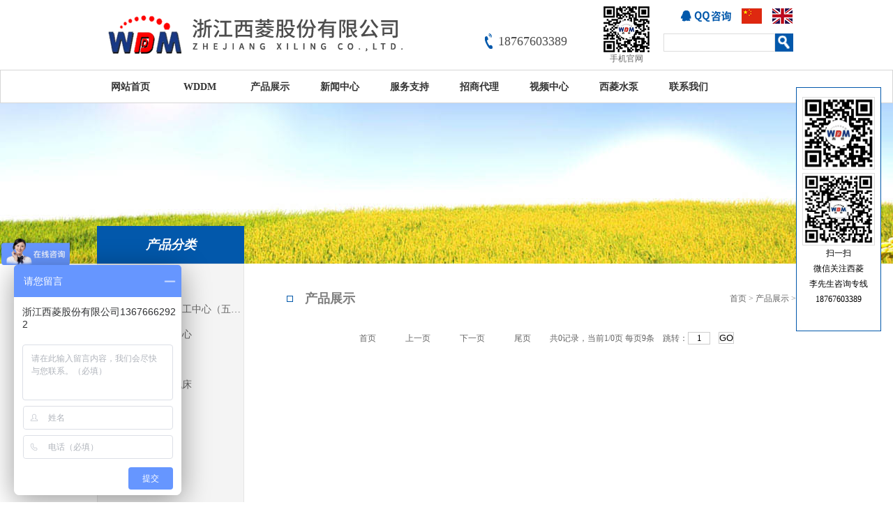

--- FILE ---
content_type: text/html; charset=utf-8
request_url: http://www.wddm.com.cn/Products_T34.html
body_size: 24288
content:
<!DOCTYPE html PUBLIC "-//W3C//DTD XHTML 1.0 Transitional//EN" "http://www.w3.org/TR/xhtml1/DTD/xhtml1-transitional.dtd">
<html xmlns="http://www.w3.org/1999/xhtml">
<head>
<meta http-equiv="Content-Type" content="text/html; charset=utf-8" />
<TITLE></TITLE>
<META NAME="Keywords" CONTENT="">
<META NAME="Description" CONTENT="浙江西菱股份有限公司专业生产(供应)销售系列产品，公司具有良好的市场信誉，专业的销售和技术服务团队，凭着经营系列多年经验，熟悉并了解系列市场行情，迎得了国内外厂商的一致好评，欢迎来电来涵洽谈交流！">
<link rel="shortcut icon" href="/lo.ico"><script type="text/javascript" src="/css/jquery-1.9.1.min.js"></script>
<script type="text/javascript" src="/css/key.js"></script>
<link rel="stylesheet" type="text/css" href="/css/css.css" />
<!--导航当前状态 JS-->
<script language="javascript" type="text/javascript"> 
	var menu= '';
</script>
<!--导航当前状态 JS END-->
<!--等比例 缩放JS-->
<script type="text/javascript">
function AutoResizeImage(maxWidth,maxHeight,objImg){
var img = new Image();
img.src = objImg.src;
var hRatio;
var wRatio;
var Ratio = 1;
var w = img.width;
var h = img.height;
wRatio = maxWidth / w;
hRatio = maxHeight / h;
if (maxWidth ==0 && maxHeight==0){
Ratio = 1;
}else if (maxWidth==0){//
if (hRatio<1) Ratio = hRatio;
}else if (maxHeight==0){
if (wRatio<1) Ratio = wRatio;
}else if (wRatio<1 || hRatio<1){
Ratio = (wRatio<=hRatio?wRatio:hRatio);
}
if (Ratio<1){
w = w * Ratio;
h = h * Ratio;
}
objImg.height = h;
objImg.width = w;
}
</script>
<!--等比例 缩放JS END-->
<script>
var _hmt = _hmt || [];
(function() {
  var hm = document.createElement("script");
  hm.src = "https://hm.baidu.com/hm.js?2e1c1182f7d31984dabd5dd071d26183";
  var s = document.getElementsByTagName("script")[0]; 
  s.parentNode.insertBefore(hm, s);
})();
</script>
</head>

<body>

<div class="top">
<div class="n_top">
<div class="logo">
<img src="/images/logo.png"/>
</div>
<div class="tel">
<span>18767603389</span>
</div>
<div class="ewm">
<img src="/images/ewm.jpg"/>
<br />
<span>手机官网</span>
</div>
<div class="r_top">
<div class="t_qq"><a rel="nofollow" target="_blank" href="http://wpa.qq.com/msgrd?v=3&uin=1640406575&site=qq&menu=yes"><img src="/images/top_qq.png" /></a></div>
<div class="gq"><a rel="nofollow" href="/" class="now"><img src="/images/ch.jpg"/></a><a rel="nofollow" href="/English" ><img src="/images/en.jpg"/></a></div>


<div class="search">
<form  action="/products.html" method="post">
<input type="text" name="tk" value=""/>
<input type="button" onclick="javascript:this.form.submit();">
</form>
</div>

</div>
</div>
</div>

<div class="menu">
<div class="nva">
<ul>
<li><a href="/">网站首页</a></li>

<li><a href="/aboutus.html" rel="nofollow">WDDM</a>
<div class="drop" >
<div class="l">
<ul>
<li><a href="/aboutus_1.html" rel="nofollow">公司简介</a></li>
<li><a href="/aboutus_2.html" rel="nofollow">企业文化</a></li>
<li><a href="/aboutus_3.html" rel="nofollow">荣誉资质</a></li>
<li><a href="/aboutus_4.html" rel="nofollow">公司历程</a></li>

</ul>
</div>
</div>
</li>

<li><a href="/products.html">产品展示 </a>
<div class="drop" >
<div class="l">
<ul>

<li><a href="/Products_T1.html" >数控机床</a></li>

<li><a href="/Products_T4.html" >摇臂钻</a></li>

<li><a href="/Products_T2.html" >数控钻床</a></li>

<li><a href="/Products_T22.html" >钻铣床</a></li>

<li><a href="/Products_T23.html" >精品系列</a></li>

<li><a href="/Products_T24.html" >砂轮机</a></li>

</ul>
</div>
</div>
</li>

<li><a href="/news.html">新闻中心</a>
<div class="drop" >
<div class="l">
<ul>

<li><a href="/newsList_T1.html" >公司新闻</a></li>

<li><a href="/newsList_T6.html" >行业资讯</a></li>

<li><a href="/newsList_T2.html" >展会信息</a></li>

</ul>
</div>
</div>
</li>

<li><a href="/service.html" rel="nofollow">服务支持</a>
<div class="drop" >
<div class="l">
<ul>
<li><a href="/order.html" rel="nofollow">在线报修</a></li>
<li><a href="/article.html" rel="nofollow">技术研究</a></li>
<li><a href="/down.html" rel="nofollow">资料下载</a></li>
</ul>
</div>
</div>
</li>

<li><a href="/zsdl.html" rel="nofollow">招商代理</a></li>
<li><a href="/video.html" rel="nofollow">视频中心</a></li>


<li><a  href="http://www.wddmpump.com" target="_blank" rel="nofollow">西菱水泵 </a>
<div class="drop" >
<div class="l">
<ul>
<li><a  href="http://www.wddmpump.com" target="_blank" rel="nofollow">西菱水泵官网</a></li>
</ul>
</div>
</div>
</li>


<!--<li><a href="/yxwl.html" rel="nofollow">营销网络</a></li>-->
<li><a href="/contact.html"  rel="nofollow">联系我们</a></li>


</ul>

</div>
</div>





<div class="bannerny">
    	<div class="n_banner">
        	<div class="innner_banner">
       	    	<img src="/images/nb_pro.jpg" width="1960" height="230"> 
            </div>
        </div>
    </div>



<div class="inner_main">
    	<div class="side_left">
        	<h4 class="tit">产品分类</h4>
                        <ul>
                        
            	        <li><a href="/Products_T1.html" id="menuId1" onmouseover="showsubmenu('数控机床')"><strong style="color:#0258ab">数控机床</strong></a></li> 
                        <div id="submenu_数控机床" style="display:none">
                        
            	        <li><a href="/Products_T14.html" id="menuId14">立卧两用数控加工中心（五面体加工中心）</a></li>                
                        
            	        <li><a href="/Products_T15.html" id="menuId15">数控立式加工中心</a></li>                
                        
            	        <li><a href="/Products_T16.html" id="menuId16">数控钻铣床</a></li>                
                        
            	        <li><a href="/Products_T31.html" id="menuId31">数控钻攻两用机床</a></li>                
                        
            	        <li><a href="/Products_T53.html" id="menuId53">数控台式钻床</a></li>                
                        
            	        <li><a href="/Products_T54.html" id="menuId54">数控钻床</a></li>                
                        
            	        <li><a href="/Products_T55.html" id="menuId55">数控立式钻床</a></li>                
                         
                        </div>                
                        
            	        <li><a href="/Products_T4.html" id="menuId4" onmouseover="showsubmenu('摇臂钻')"><strong style="color:#0258ab">摇臂钻</strong></a></li> 
                        <div id="submenu_摇臂钻" style="display:none">
                        
            	        <li><a href="/Products_T57.html" id="menuId57">数控摇臂钻</a></li>                
                        
            	        <li><a href="/Products_T58.html" id="menuId58">摇臂钻</a></li>                
                         
                        </div>                
                        
            	        <li><a href="/Products_T2.html" id="menuId2" onmouseover="showsubmenu('数控钻床')"><strong style="color:#0258ab">数控钻床</strong></a></li> 
                        <div id="submenu_数控钻床" style="display:none">
                        
            	        <li><a href="/Products_T17.html" id="menuId17">数控立式钻床</a></li>                
                        
            	        <li><a href="/Products_T18.html" id="menuId18">无极变速圆柱立式钻床</a></li>                
                        
            	        <li><a href="/Products_T19.html" id="menuId19">圆柱立式钻床</a></li>                
                        
            	        <li><a href="/Products_T32.html" id="menuId32">方柱立式钻床</a></li>                
                        
            	        <li><a href="/Products_T59.html" id="menuId59">可调多轴立式钻床</a></li>                
                         
                        </div>                
                        
            	        <li><a href="/Products_T22.html" id="menuId22" onmouseover="showsubmenu('钻铣床')"><strong style="color:#0258ab">钻铣床</strong></a></li> 
                        <div id="submenu_钻铣床" style="display:none">
                        
            	        <li><a href="/Products_T60.html" id="menuId60">钻铣床</a></li>                
                        
            	        <li><a href="/Products_T61.html" id="menuId61">齿轮式自动进刀钻铣床</a></li>                
                        
            	        <li><a href="/Products_T62.html" id="menuId62">齿轮式自动进刀钻床</a></li>                
                        
            	        <li><a href="/Products_T63.html" id="menuId63">齿轮式钻攻两用机床</a></li>                
                        
            	        <li><a href="/Products_T64.html" id="menuId64">无极变速强力钻床</a></li>                
                        
            	        <li><a href="/Products_T65.html" id="menuId65">强力钻床</a></li>                
                        
            	        <li><a href="/Products_T66.html" id="menuId66">强力型自动进刀钻床</a></li>                
                        
            	        <li><a href="/Products_T67.html" id="menuId67">智能永磁无极变速自动进刀钻床</a></li>                
                         
                        </div>                
                        
            	        <li><a href="/Products_T23.html" id="menuId23" onmouseover="showsubmenu('精品系列')"><strong style="color:#0258ab">精品系列</strong></a></li> 
                        <div id="submenu_精品系列" style="display:none">
                        
            	        <li><a href="/Products_T28.html" id="menuId28">B1系列(主轴箱升降)精品台钻及钻攻两用机</a></li>                
                        
            	        <li><a href="/Products_T68.html" id="menuId68">ZD系列精品工业台钻</a></li>                
                        
            	        <li><a href="/Products_T69.html" id="menuId69">高速精密台钻</a></li>                
                        
            	        <li><a href="/Products_T70.html" id="menuId70">ZQD系列轻型钻床</a></li>                
                        
            	        <li><a href="/Products_T71.html" id="menuId71">工业台钻</a></li>                
                        
            	        <li><a href="/Products_T72.html" id="menuId72">ZS系列钻攻两用机</a></li>                
                        
            	        <li><a href="/Products_T73.html" id="menuId73">SWJ系列新型攻丝机</a></li>                
                        
            	        <li><a href="/Products_T74.html" id="menuId74">Zq系列轻型钻床</a></li>                
                        
            	        <li><a href="/Products_T75.html" id="menuId75">DP系列钻床</a></li>                
                        
            	        <li><a href="/Products_T76.html" id="menuId76">油压自动进刀动力头钻床</a></li>                
                        
            	        <li><a href="/Products_T77.html" id="menuId77">数控台式攻丝机</a></li>                
                        
            	        <li><a href="/Products_T78.html" id="menuId78">齿轮式牙距自动攻丝机</a></li>                
                        
            	        <li><a href="/Products_T79.html" id="menuId79">导螺旋自动进刀攻丝机</a></li>                
                        
            	        <li><a href="/Products_T80.html" id="menuId80">电动攻丝机</a></li>                
                        
            	        <li><a href="/Products_T81.html" id="menuId81">ф400mm系列型材切割机</a></li>                
                         
                        </div>                
                        
            	        <li><a href="/Products_T24.html" id="menuId24" onmouseover="showsubmenu('砂轮机')"><strong style="color:#0258ab">砂轮机</strong></a></li> 
                        <div id="submenu_砂轮机" style="display:none">
                        
            	        <li><a href="/Products_T29.html" id="menuId29">台式砂轮机</a></li>                
                        
            	        <li><a href="/Products_T30.html" id="menuId30">落地式砂轮机</a></li>                
                        
            	        <li><a href="/Products_T82.html" id="menuId82">台式压力机</a></li>                
                        
            	        <li><a href="/Products_T83.html" id="menuId83">油压钻孔动力头</a></li>                
                        
            	        <li><a href="/Products_T84.html" id="menuId84">导螺杆攻牙动力头</a></li>                
                        
            	        <li><a href="/Products_T85.html" id="menuId85">镗铣主轴头</a></li>                
                        
            	        <li><a href="/Products_T86.html" id="menuId86">多轴器</a></li>                
                        
            	        <li><a href="/Products_T87.html" id="menuId87">十字拖板</a></li>                
                         
                        </div>                
                                    
                        </ul>
<SCRIPT type=text/JavaScript>
var aaa = document.getElementsByTagName('div');
	var j =0;
	for(i=0;i<aaa.length;i++)
	{
		if(aaa[i].id.indexOf('submenu_')>-1 && j ==0 )		
		{
			aaa[i].style.display = '';
			break;
		}
	}	
function showsubmenu(sid)
{
	var aaa = document.getElementsByTagName('div');
	var j =0;
	for(i=0;i<aaa.length;i++)
	{
		if(aaa[i].id.indexOf('submenu_')>-1)			
			aaa[i].style.display = 'none';
	}	
	var bbb = document.getElementById("submenu_" + sid );
	bbb.style.display= '';
}
</SCRIPT>

            <h4 class="tit tit2">最新技术文章</h4>
            <ul>
              
              <li><a href="/articleShow_158.html">数控钻铣床控制系统对步进电机的控制</a></li> 
              
              <li><a href="/articleShow_105.html">台钻满足高效快速的加工需求</a></li> 
              
              <li><a href="/articleShow_104.html">台钻时效处理及维护</a></li> 
              
              <li><a href="/articleShow_101.html">数显摇臂钻保证了机床的质量稳定可靠</a></li> 
              
              <li><a href="/articleShow_100.html">立式摇臂钻在国内商场占有主导地位</a></li> 
              
              <li><a href="/articleShow_99.html">摇臂钻故障排除与处理</a></li> 
              
            </ul>
        </div>
        
        <div class="side_right">
        	<div class="crumbs">
            	<b>产品展示</b> <span><a href="/">首页</a> > <a href="/products.html">产品展示</a> > <a href="/Products_T.html"></a></span>
            </div>
            <div class="public">
          
                
                
                <ul id="ny_prolist"> 
				
			</ul>
                
                
                    <div class="clear"></div>
                    <div class="page"><a>首页</a>　<a>上一页</a>　<a>下一页</a>　<a>尾页</a>　共0记录，当前1/0页 每页9条　跳转：<input type="text" id="EnterGoFigure" style="text-align:center; border:1px solid #ccc; width:30px;" class="EnterGoFigure" value="1"/>　<button style="background:#fff; border:1px solid #ccc;" class="InputJumpEvent" onclick='InputJumpEvent(0,1);function InputJumpEvent(){var e=document.getElementById("EnterGoFigure"),v=e.value;if(v>arguments[0]){alert("跳转数不能超出总页数！");}else if(v<=0){alert("跳转数必须大于 0 ！");}else if(v!=arguments[1]){top.location.href="/ProList_t34_p"+v+".html"}else{};}'>GO</button></div>
         
           	   </div>
           <div>
          </div>
        </div>
        <div class="clear"></div>
    </div>



<div class="yqlj">

    <h4 class="tit">友情链接</h4>

    <ul id="news_leibiao" style="margin:0px;"><a href="https://detail.tmall.com/item.htm?spm=a230r.1.14.11.2c171d3btlfkKI&id=587287208571&ns=1&abbucket=7" target="_blank" rel="nofollow">西菱电动伺服攻丝机</a>
		    
			   <li style=" float:left; width:auto; border:none; padding-right:10px"><a href="http://www.dgchge.com/" target="_blank" >高温烧机房</a></li>
			 
			   <li style=" float:left; width:auto; border:none; padding-right:10px"><a href="https://www.sljmjx.com/" target="_blank" >微机控制电子万能试验机</a></li>
			 
			   <li style=" float:left; width:auto; border:none; padding-right:10px"><a href="http://www.laserspectral.com/" target="_blank" >JDSU氦氖激光器</a></li>
			 
			   <li style=" float:left; width:auto; border:none; padding-right:10px"><a href="http://www.jsduan.cn/" target="_blank" >折桨搅拌机</a></li>
			 
			   <li style=" float:left; width:auto; border:none; padding-right:10px"><a href="http://www.sdlanjing.com/" target="_blank" >紫外总氮分析仪</a></li>
			 
			   <li style=" float:left; width:auto; border:none; padding-right:10px"><a href="http://www.dahbsb.com/" target="_blank" >行车吸泥机厂家</a></li>
			 
			   <li style=" float:left; width:auto; border:none; padding-right:10px"><a href="https://www.yihui2003.com/" target="_blank" >全自动二次元测量仪</a></li>
			 
			   <li style=" float:left; width:auto; border:none; padding-right:10px"><a href="http://www.zjjnzyjx.com/" target="_blank" >高效无孔包衣机</a></li>
			 
			   <li style=" float:left; width:auto; border:none; padding-right:10px"><a href="http://www.onkyrobotics.com/" target="_blank" >建筑垃圾智能分选</a></li>
			 
			   <li style=" float:left; width:auto; border:none; padding-right:10px"><a href="http://www.palmary-cn.com/" target="_blank" >内外圆复合磨床</a></li>
			 
			   <li style=" float:left; width:auto; border:none; padding-right:10px"><a href="https://www.sineo.cn/" target="_blank" >微波消解仪</a></li>
			 
			   <li style=" float:left; width:auto; border:none; padding-right:10px"><a href="http://www.yokechina.com/" target="_blank" >分光光度计</a></li>
			 
			   <li style=" float:left; width:auto; border:none; padding-right:10px"><a href="http://www.jssyrn.com/" target="_blank" >燃气蒸汽发生器</a></li>
			 
			   <li style=" float:left; width:auto; border:none; padding-right:10px"><a href="http://www.shgoparter.com/" target="_blank" >洁净服</a></li>
			 
			   <li style=" float:left; width:auto; border:none; padding-right:10px"><a href="http://www.shyingpai.com/" target="_blank" >移动式电子秤</a></li>
			 
			   <li style=" float:left; width:auto; border:none; padding-right:10px"><a href="http://www.senstest.cn" target="_blank" >电子万能拉力试验机</a></li>
			 
			   <li style=" float:left; width:auto; border:none; padding-right:10px"><a href="https://www.zglbt.com/" target="_blank" >粉尘仪</a></li>
			 
			   <li style=" float:left; width:auto; border:none; padding-right:10px"><a href="http://www.senstest.cn/" target="_blank" >电子万能拉力试验机</a></li>
			 
			   <li style=" float:left; width:auto; border:none; padding-right:10px"><a href="http://www.jstdjc17.com/" target="_blank" >电子拉力试验机</a></li>
			 
			   <li style=" float:left; width:auto; border:none; padding-right:10px"><a href="http://www.peptidescientific.cn/" target="_blank" >多肽合成仪</a></li>
			 
			   <li style=" float:left; width:auto; border:none; padding-right:10px"><a href="http://www.sdzhize.com/" target="_blank" >渣浆泵</a></li>
			 
		  </ul>	

</div>
<div class="footer">
    	<div class="n_footer">
            <div class="l">
                <h4>浙江西菱股份有限公司</h4>
                <div class="contact">
                    <p class="c1">地址:中国·浙江省温岭市牧屿机电工业园  邮编: 317521<br />
电话: +18767603389<br />
传真: +0576-86477018<br /></p>
                    <div class="c2">
                    	<p>E-mail:&nbsp;<a rel="nofollow" href="mailto:wdmnm@wddm.com.cn">wdmnm@wddm.com.cn</a></p>
                        <a rel="nofollow" href="tencent://message/?uin=1640406575&Site=http://www.radiantai.com&Menu=yes" class="qq">点击QQ在线咨询</a>
                    </div>
                </div>
            </div>
            <div class="r">
            	<div class="link">
                	<a href="/news.html" class="ll">新闻中心</a><a href="/products.html" class="ll">产品中心</a>                
                    </div>
                   <div class="copyy">
  <script type="text/javascript">
var _bdhmProtocol = (("https:" == document.location.protocol) ? " https://" : " http://");
document.write(unescape("%3Cscript src='" + _bdhmProtocol + "hm.baidu.com/h.js%3F2ab48e2c4b6c207a4f52da7a083d58dd' type='text/javascript'%3E%3C/script%3E"));
</script>&nbsp;

&nbsp;
<a href="http://idinfo.zjaic.gov.cn/bscx.do?method=hddoc&id=33100000000680" target="_blank"><img src="/images/foot_icon.png" /></a>
</div> 
                    
                    
                <div class="copy">
                西菱股份 All Copy Right 2005-2010<br>
  <a href="http://beian.miit.gov.cn/" target="_blank">备案号：浙ICP备06015316号-5</a><br />
      </div>
      
            </div>
        </div>
    </div>

    <script type="text/javascript" src="/css/jquery.min.js"></script>
<script type="text/javascript" src="/css/lanrenzhijia.js"></script>
<script type="text/javascript">
$(document).ready(function(){
	$(".btn").show();
	$(".btn  a:first").addClass("active");	
	$().gallery({
		current: [".show_images_1",".show_images_1_img"],
		left: [".show_images_2",".show_images_2_img"],
		right: [".show_images_3",".show_images_3_img"],
	none: [".show_images_4",".show_images_4_img"],
		duration: 500,
		start: function() {
			$(".header_text").fadeOut(150);
		},
		end: function() {
			$(".header_text").fadeIn(150);
		},
		autoChange : true,
		changeTimeout: 3000,
		stopTarget : ".header_stage"
	});
});
</script>






<div id="kfFloat" style="margin: 0pt; padding: 0pt; z-index:100; visibility: visible; position: absolute; top: 124.5px; right: 9px; background:url(/images/pf.jpg) no-repeat; height:350px; width:122px; padding-top:14px; padding-left:8px">
<div style=" width:105px; font-size:12px; text-align:center; line-height:22px; color:#000;">
<img src="/images/2wm.png" width="100" style=" border:1px solid #ddd; padding:1px; margin-bottom:5px" />
<img src="/images/2wm1.png" width="100" style=" border:1px solid #ddd; padding:1px;" />
扫一扫<br />微信关注西菱<br />李先生咨询专线<br />
18767603389<br />
</div>

</div>
<script>
function turnoff(obj){
document.getElementById(obj).style.display="none";
}
</script>
<script type="text/javascript">
//<![CDATA[
var tips; var theTop = 120; var old = theTop;
function initFloatTips() {
tips = document.getElementById('kfFloat');
moveTips();
};
function moveTips() {
var grantt=20;
if (window.innerHeight) {
pos = window.pageYOffset
}
else if (document.documentElement && document.documentElement.scrollTop) {
pos = document.documentElement.scrollTop
}
else if (document.body) {
pos = document.body.scrollTop;
}
pos=pos-tips.offsetTop+theTop;
pos=tips.offsetTop+pos/10;

if (pos < theTop) pos = theTop;
if (pos != old) {
tips.style.top = pos+"px";
grantt=10;
//alert(tips.style.top);
}
old = pos;
setTimeout(moveTips,grantt);
}
//!]]>
initFloatTips();
</script>

</body>
</html>

--- FILE ---
content_type: text/css
request_url: http://www.wddm.com.cn/css/css.css
body_size: 39138
content:
@charset "utf-8";

*{ padding:0; margin:0;}

li,ol{ list-style:none;}

body {font-family:"微软雅黑","宋体"; font-size:12px; width:100%; height:100%; position:relative; color:#666;}

body { min-width:1000px;}

.clear { clear:both;}

.more{ float:right;}

input,select{font-family:"微软雅黑","宋体"; border:none; outline:none;}

a{text-decoration: none; color:#666; -webkit-transition:ease-out .3s; -moz-transition:ease-out .3s; -transition:ease-out .3s; -transition:ease-out .3s; transition:ease-out .3s;}

.f12{ font-size:12px;}

.f14{ font-size:14px;}

.f16{ font-size:16px;}

.f18{ font-size:18px;}

.f20 {font-size:20px;}

.f22 {font-size:22px;}

.f24 {font-size:24px;}

.f26 {font-size:26px;}

img{ border:0;}

.red{ color:#0258ab;}

.c9{ color:#999;}





.page{text-align:center; padding:15px 0;}

.page a{ padding:4px 15px; display:inline-block;}

.page .up{border:1px solid #ccc; background:url(../images/icon_page.png) no-repeat 6px 6px; padding-left:20px; color:#999;}

.page a.now{ color:#fd0817; font-weight:bold;}

.page .up:hover{background:#d6d6d6 url(../images/icon_page.png) no-repeat 6px -18px; color:#666;}

.page .next{border:1px solid #ccc; background:url(../images/icon_page.png) no-repeat -20px 6px; padding-right:20px; color:#999;}

.page .next:hover{background:#d6d6d6 url(../images/icon_page.png) no-repeat -20px -18px; color:#666;}

/*引导页*/

.bj_intro{ background:#eee url(../images/bj_intro.jpg) no-repeat center top;}

.intro{ width:100%; min-width:1000px; height:auto; overflow:hidden; position:relative; }

.in_intro{ width:1000px; margin:0 auto;}

.intro_box{ width:1440px; margin:0 -220px;}

.intro_logo { text-align:center; padding-top:100px; height:112px; overflow:hidden;}

.intro .move { height:360px; width:1440px; position:relative;}



.intro .copy{ width:880px; margin:0 auto; height:50px; line-height:50px; font-size:14px; color:#878787;}

.intro .copy_txt { float:left; width:760px;}

.intro .lang{ width:100px; height:24px; float:right; padding-top:14px;}

.intro .lang a{ width:22px; float:left; height:22px; margin-right:6px; display:inline-block; line-height:22px; background:url(../images/bj_copy_lang.png) no-repeat -31px center; font-size:12px; text-align:center;}

.intro .lang a:hover,.intro .lang a.now{background:url(../images/bj_copy_lang.png) no-repeat left center; color:#fff;}

.intro .copy a.support{ background:url(../images/sup_img.png) no-repeat right 21px; width:140px; display:inline-block;}



.move_energy_txt{ width:286px; height:52px; position:absolute; left:0; top:40px; opacity:0; filter:alpha(opacity=0); }

.move_energy{ width:314px; height:266px; position:absolute; left:0; bottom:0; opacity:0; filter:alpha(opacity=0);}

.move_engine_txt{ width:238px; height:52px; position:absolute; right:0; top:40px; opacity:0; filter:alpha(opacity=0);}

.move_earth{ width:314px; height:266px; position:absolute; right:0; bottom:0; opacity:0; filter:alpha(opacity=0);}

.move_engine{ width:0px; height:0px; position:absolute; right:660px; bottom:74px; opacity:0; filter:alpha(opacity=0);}



.intro .btn{ height:110px; width:800px; padding:20px 24px 0 20px; margin:0 auto;}

.in_intro .btn a{ width:254px; padding-left:10px; height:84px; display:block; text-align:center; background:url(../images/bj_intol_link.png) no-repeat left bottom; line-height:70px; font-size:16px; font-weight:bold; color:#ed1c24; position:relative;}

.in_intro a.intro_btnl{ float:left;}

.in_intro a.intro_btnr{ float:right;}



/*首页*/

.top{ width:100%; height:100px; background:#fff;}

.n_top{ width:1002px; margin:0 auto; height:100px;}

.top .logo{ width:500px; float:left; height:78px; margin-top:10px;}

.top .tel{ width:170px; float:left; height:30px; line-height:30px; color:#ed1c24; font-size:18px; margin-top:44px; margin-left:55px }

.top .tel span{ background:url(../images/iocn_tel.png) no-repeat left center; padding-left:20px; height:30px; display:inline-block; color:#4c4c4c;}

.top .ewm{ width:68px; float:left; text-align:center; margin-top:8px; }

.top .r_top{ width:200px; float:right;}

.top .t_qq{ width:100px; float:left; padding-top:15px; text-align:center; padding-left:20px}
.top .gq{ float:right; margin-top:12px; margin-right:5px}
.top .gq .now{ margin-right:15px}

.top .lang{ height:22px; float:right; margin-top:12px; margin-right:10px}

.top .lang a{ width:22px; height:22px; float:left; display:block; margin-left:8px; text-align:center; line-height:23px; color:#005aab; background:url(../images/icon_bj_lang.png) no-repeat -31px center;}

.top .lang a:hover,.top .lang a.now{background:url(../images/icon_bj_lang.png) no-repeat left center; color:#fff;  padding-right:10px}

.top .search{ width:190px; float:right; height:34px; padding-top:12px;}

.top .search input[type=text]{ float:left; width:150px; padding:0 4px; color:#999; height:24px; border:1px solid #ddd; margin-top:2px;}

.top .search input[type=button]{ float:right; width:30px; height:30px; background:url(../images/icon_search.jpg) no-repeat left center; cursor:pointer;}



.menu { border:1px solid #d6d6d6; height:46px; position:relative; z-index:99;}

.menu .nva{ width:1002px; height:39px; margin:0 auto; font-size:14px; padding-top:7px;}

.menu .nva ul{float: left;}

.menu .nva li{ width:95px; height:39px; float:left; text-align:center; line-height:34px; margin-right:5px; position:relative;}

.menu .nva li a{ color:#333; display:block; height:39px; background-position:-16px center; -webkit-transition:ease-out .5s; -moz-transition:ease-out .5s; -transition:ease-out .5s; -transition:ease-out .5s; transition:ease-out .5s; font-weight:bold}

.menu .nva li a:hover,.menu .nva li a.now{color:#fff; background:url(../images/bj_nva_now.png) no-repeat left center; background-size:100%; display:block; height:34px; -webkit-transition:background .5s; -moz-transition:background .5s; -ms-transition:background .5s; -o-transition:background .5s; transition:background .5s;}

.menu .nva .search{ width:190px; float:right; height:34px; padding-top:2px;}

.menu .nva .search input[type=text]{ float:left; width:150px; padding:0 4px; color:#999; height:24px; border:1px solid #ddd; margin-top:2px;}

.menu .nva .search input[type=button]{ float:right; width:30px; height:30px; background:url(../images/icon_search.jpg) no-repeat left center; cursor:pointer;}





.drop { width:170px; background:url(../images/bj_nva_drop.png) repeat; position:absolute; left:0; top:40px; display:none; padding-left:15px}

.drop .l{ width:170px; float:left;}

.drop .l ul{ width:170px; float:left; padding-top:4px;}

.drop .l li{ float:none;  height:24px; overflow:hidden; line-height:24px; text-align:left; margin:0 30px 6px 0; width:auto;}

.drop .l li a{ display:inline-block; height:24px; background:url(../images/bj_drop_iconl.png) no-repeat left -20px; padding-left:20px; color:#666; -webkit-transition:ease-out .3s; -moz-transition:ease-out .3s; -transition:ease-out .3s; -transition:ease-out .3s; transition:ease-out .3s;}

.drop .l li a:hover{background:url(../images/bj_drop_iconl.png) no-repeat left 1px; color:#0258ab;}

.drop .r{ width:170px; height:84px; float:right;}




.banner { width:100%; overflow:hidden; position:relative; z-index:1;}

.banner .n_banner { width:1002px; margin:0 auto; position:relative;}

.banner .banner_content{width:1920px; margin:0 -459px; height:390px; border-bottom:1px solid #ddd; overflow:hidden; margin-bottom:14px;}

.banner .innner_banner{width:1920px; margin:0 -459px; height:230px; overflow:hidden;}

.banner_content ul{ width:999999px;}

.banner_content ul li{ float:left; width:1920px; overflow:hidden;}

.banner .n_banner .num { text-align:center; width:1002px; height:10px; position:absolute; bottom:0; left:0; overflow:hidden;}

.banner .n_banner .num p{ width:1008px;}

.banner .n_banner .num a{ background:#4c7e9f; width:330px; float:left; height:10px; margin-right:6px; display:inline-block;}

.banner .n_banner .num a.now{ background:#0258ab;}


.left_art{width:272px; margin-bottom:10px}
.left_art .art_img{ width:73px; height:73px; float:left; padding-right:6px}
.left_art p a{ color:#333; width:190px; height:18px; overflow:hidden; font-weight:bold; display:block}
.left_art p a:hover{ color:#0258ab}
.left_art .b{color:#666; height:51px; overflow:hidden; padding-top:5px; line-height:18px}
#left_artlb {padding:0px 0px 0px 0px;}
#left_artlb li {background:url(../images/left_a.gif) 0px 8px no-repeat; padding-left:10px; text-align:left; width:260px}
#left_artlb li a{width:180px; overflow:hidden; height:20px; line-height:20px; display:block; color:#666; float:left}
#left_artlb li a:hover{ color:#0258ab}
#left_artlb li p{ float:right; color:#999}




.main{ width:1002px; margin:0 auto; overflow:hidden; padding-top:20px; padding-bottom:40px}

.main_intro { width:1012px; height:340px;}

.main_intro .in_list{ float:left; width:272px;  padding:6px 28px;  height:300px; border:1px solid #e5e5e5; background:#f4f4f4; margin-right:6px; position:relative;}

.main_intro .in_list .gray{ height:10px; width:328px; background:url(../images/bj_gary.jpg) no-repeat left bottom; position:absolute; bottom:-10px; left:0;}

.main_intro .in_list h4{ font-size:22px; color:#7c7c7c; padding:10px 0; height:44px; text-align:center; line-height:40px;}

.main_intro .in_list h4 span{ width:130px; display:inline-block;}

.main_intro .in_list h4 span img{ float:left;}

.main_intro .in_list h5{ font-size:22px; color:#7c7c7c; padding:10px 0; height:44px; text-align:center; line-height:40px;}

.main_intro .in_list h5 span{ width:160px; display:inline-block;}

.main_intro .in_list h5 span img{ float:left;}

.main_intro .in_list .txt{line-height:21px;}
.main_intro .in_list .txt span{ height:80px; overflow:hidden; display:block}

.main_intro .in_list a.link{ width:50px; height:22px; color:#bbb; border:1px solid #ddd; position:absolute; display:block; bottom:16px; right:30px; text-align:center; line-height:22px;}

.main_intro .in_list a.link:hover{ color:#0258ab; border:1px solid #0258ab}

.main_intro .i_us img { margin-bottom:14px;}

.main_intro .i_scope li{ float:left; margin-right:6px; text-align:center;}

.main_intro .i_scope li img{ margin-bottom:14px;}

.main_intro .i_scope li a:hover{color:#ec1d23; font-weight:bold;}

.main_intro .i_scope li a:hover img{ -webkit-transform:scale(1.05,1.05); transition:ease-in .2s;}





.i-about{position: relative;overflow: hidden; background: url("../images/bg_iabout.jpg") no-repeat center top; margin-bottom:20px}
.i-about .float{position: absolute;left: 50%;top: 0;z-index: 1;width: 1920px; margin-left: -960px;}
.float-fl{position: absolute;left: 0;top: 101px;width: 470px;height: 595px;background: url("../images/bg_float01.png") no-repeat;}
.float-fr{position: absolute;right: 35px;top: 414px;width: 376px;height: 453px;background: url("../images/bg_float02.png") no-repeat;}
.i-about .w980{overflow: hidden;width:1002px;margin:0 auto;z-index: 2;height: 642px;}
.i-about .img{position: relative;float: right;width: 428px;height: 429px;margin-right: -428px;}

.i-about .w980 .list{float:left; width:480px;}
.i-about .w980 .list li{width:480px; padding-bottom:25px; overflow:hidden}
.i-about .list .in{width:63px; height:72px; background:url("../images/bg_sign03.png") no-repeat left center;font: bold 30px/72px Arial;color: #fff;text-align: center; float:left}
.i-about .list .introin{float:left; width:382px; font-size: 16px; line-height: 30px; color: #333; margin-left:30px; margin-top:8px}

.i-about .list h2{padding-right: 16px;font-size: 28px; color: #0258ab; float:left}
.i-about .list h3{padding-right: 16px;font-size: 22px; line-height:42px;color: #666;}
.i-about .list p{ font-size:12px; color:#333; line-height:22px}
.i-about .img span{display: inline-block;position: absolute;left: 50%;top: 32%;width: 81px;height: 81px;background: url("../images/bg_sign04.png") no-repeat;font-size: 18px;line-height: 81px;color: #0258ab;text-align: center;filter: alpha(opacity=0);opacity: 0;}


.product_list {max-width: 1002px;margin: 0px auto 20px auto;}
.product_list h2 {border-bottom: 1px solid #e7e7e7; padding-bottom:11px}
.product_list h2 span {float: right; padding-top:20px}
.product_list h2 span a.link{ width:50px; height:22px; color:#bbb; border:1px solid #ddd; display:block;text-align:center; line-height:22px; font-size:12px}
.product_list h2 span a.link:hover{ color:#0258ab; border:1px solid #0258ab}
.product_list h2 b {font-size: 22px; color: #7c7c7c; border-bottom: 2px solid #0258ab; padding-bottom:10px}

.product_list ul {width: 1002px;}
.product_list li {float: left;padding: 7px 0px 16px 0px; min-height: 230px; display: inline-block;background: #fbfbfb;overflow: hidden;border: 1px solid #e9e9e9;margin: 15px 9px 5px 9px; width:230px;}
.pro_name {text-align: center;font-size: 14px;line-height: 18px;margin-top: 8px; height:22px; overflow:hidden}
.pro_button {text-align: center;margin-top: 12px;}
.pro_button a {background: #999;padding: 5px 10px;border-radius: 3px;color: #fff;font-size: 15px;margin: 0px 4px;}
.pro_button a:hover {background: #0258ab;padding: 5px 10px;border-radius: 3px;color: #fff;font-size: 15px;margin: 0px 4px;}




.case { height:194px; background:#f4f4f4; position:relative;}

.case .tit{ height:30px; position:absolute; top:-40px; left:0; width:972px; font-size:16px; padding-left:30px; display:block; left:50%; margin-left:-501px; background:url(../images/icon_case.jpg) no-repeat left 0px; color:#333;}

.case .i_case{width:1002px; margin:0 auto; height:174px; padding-top:20px; position:relative;}

.case .i_case span{ width:20px; height:41px; display:block; position:absolute; top:80px; background:url(../images/btn_i_case.png); cursor:pointer; -webkit-transition:ease-out .3s; -moz-transition:ease-out .3s; -transition:ease-out .3s; -transition:ease-out .3s; transition:ease-out .3s;}

.case .i_case span.btnl{ left:0; background-position:left top;}

.case .i_case span.btnr{ right:0; background-position:right top;}

.case .i_case span.btnl:hover{ left:0; background-position:left -51px;}

.case .i_case span.btnr:hover{ right:0; background-position:right -51px;}

.case .n_case_box{ width:960px; margin-left:20px;  height:160px; border-left:1px solid #ddd; border-right:1px solid #ddd; position:relative; overflow:hidden;}

.case .n_case_box ul{ width:99999px;}

.case .n_case_box li {float:left; width:182px; height:160px; padding:0 6px; border-right:1px solid #ddd; text-align:center; position:relative; z-index:auto;}

.case .n_case_box li p{ padding-top:50px; line-height:30px;}

.case .n_case_box li a{ width:180px; height:160px; background:url(../images/bj_zoom.png) repeat; display:block; line-height:40px; position:absolute; left:7px; top:0; opacity:0; filter:alpha(opacity=0); -webkit-transition: all 0.25s linear;-mos-transition: all 0.3s linear;-ms-transition: all 0.3s linear;-o-transition: all 0.3s linear; transition: all 0.3s linear;}

.case .n_case_box li i{ width:120px; height:28px; background:url(../images/icon_pro.png) no-repeat; position:absolute; top:-20%; left:32%; margin:0 0 0 -14px; -webkit-transition: all 0.25s linear;-mos-transition: all 0.3s linear;-ms-transition: all 0.3s linear;-o-transition: all 0.3s linear; transition: all 0.3s linear; color:#0258ab; line-height:28px; font-size:14px; font-weight:bold}

.case .n_case_box li:hover a{opacity:1; filter:alpha(opacity=100);}

.case .n_case_box li:hover i{ position:absolute; top:50%; left:32%; margin:-14px 0 0 -14px; }






.footer{ height:200px; background:#e5e5e5; border-top:1px solid #ddd;}

.n_footer { width:1000px; padding-top:28px; margin:0 auto;}

.n_footer .l { width:500px; line-height:22px; float:left;}

.n_footer .l h4{ line-height:34px; height:34px; border-bottom:1px solid #ccc; font-size:14px; margin-bottom:10px;}

.n_footer .l .c1{ width:260px; float:left;}

.n_footer .l .c2{  float:right;}

.n_footer .l .c2 a.qq{ width:100px; height:27px; background:url(../images/foot_qq.png) no-repeat left center; display:block; padding-left:30px; line-height:27px; color:#fff; margin-left:30px;}
.n_footer .l .c2 a:hover{color:#0258ab;}
.n_footer .r { width:370px; float:right;}

.n_footer .r .link{ width:200px;overflow:hidden; float:left}

.n_footer .r .link .ll{ width:80px; height:26px; background:url(../images/bj_foter_new.png) left -30px; display:block; float:left; text-align:center; line-height:26px;margin-left:10px; margin-top:10px}

.n_footer .r .link .ll:hover{background:url(../images/bj_foter_new.png) left 0px; color:#0258ab;}

.n_footer .r .copy{ line-height:22px; padding-top:10px;  width:370px; margin-left: 10px;}

.n_footer .r .copy a.support{ background:url(../images/sup_img.png) no-repeat right 6px; width:124px; display:inline-block; padding-left:4px;}




.inner_main{ width:1002px; margin:0 auto;}

.side_left{ width:211px; float:left; background:url(../images/bj_sub_nva.jpg) no-repeat left bottom; padding-bottom:30px; position:relative; z-index:2;}

.side_left .tit{ height:54px; width:211px; text-align:center; font-size:18px; color:#fff; background:#0258ab; line-height:54px; font-style:italic; position:absolute; top:-54px; left:0;}
.side_left .tit2{ position:relative; top:0;}

.side_left ul{ background:#f4f4f4; border:1px solid #e5e5e5; border-bottom:none; padding:12px 0;}

.side_left li{ line-height:34px; padding-bottom:2px;}

.side_left li a{ display:block; font-size:14px; border-left:3px solid #f4f4f4; padding-left:20px;overflow:hidden; white-space:nowrap;text-overflow:ellipsis;}

.side_left li a:hover,.side_left li a.now{border-left:3px solid #0258ab; color:#0258ab;}



.side_right{ width:730px; float:right; padding-bottom:34px;}

.side_right .crumbs{ height:40px; line-height:40px; font-size:18px; color:#7d7d7d; padding:30px 0 10px 0;}

.side_right .crumbs b{ background:url(../images/icon_crumbs.jpg) no-repeat left center; padding-left:26px; float:left}

.side_right .crumbs span{ float:right; font-size:12px}

.side_right .public p{ line-height:24px; padding:8px 0;}

.side_right .public .new_tit{ text-align:center; font-size:16px;}

.side_right .public .new_time{ color:#999; font-size:12px; text-align:center; border-bottom:1px solid #ddd; margin-bottom:16px;}

.side_right .up_pre{ padding-top:20px; line-height:26px;}

.side_right .bshare-custom{ width:80px; height:34px; padding-top:6px; text-align:center; float:right; background:url(../images/bj_share.jpg) no-repeat;}

.side_right .bshare-custom a{ display:block; height:34px; text-indent:999em; font-size:0; line-height:0;}

.side_right .ff { border-bottom:1px dotted #ccc; padding-top:10px; overflow:hidden;}



.honor{ width:730px; overflow:hidden;}

.honor ul{ width:740px;}

.honor li{ float:left; width:175px; height:145px; padding-top:30px; margin:5px 10px 10px 0; background:url(../images/bj_ry.jpg) no-repeat left center; text-align:center; position:relative;}

.honor li a{ display:block; width:175px; height:120px; padding-top:55px;  background:url(../images/bj_ry_zoom.png) no-repeat left center; position:absolute; top:0; display:none; left:0; color:#222;}



.process li{ overflow:hidden; margin-bottom:10px;}

.process li.first .time{ background:url(../images/bj_timer1.jpg) no-repeat left bottom;}

.process li .txt{ width:570px; float:right; padding-top:50px; line-height:24px;}

.process li .time{ background:url(../images/bj_timer.jpg) no-repeat left center; width:138px; height:160px; float:left; line-height:190px; font-size:18px; color:#ed1c24; text-align:center; }

.admore{ display:inline-block; background:#e5e5e5 url(../images/icon_ad.png) no-repeat 110px center; width:180px; height:34px; line-height:34px;}

.admore:hover{ display:inline-block; background:#ed1c24 url(../images/icon_ad_1.png) no-repeat 110px center; width:180px; height:34px; line-height:34px; color:#fff;}

.team li{ float:left; width:269px; padding-left:3px; border:1px solid #ccc; height:180px; text-align:center; padding-top:5px; margin:20px 44px; line-height:24px;}



.parden .list{ border-bottom:1px solid #ccc; padding:15px 0; margin-bottom:15px;}

.parden .plogo{ float:left; height:80px; width:730px; overflow:hidden; text-align:center; display:block;}

.parden li{ float:left; width:182px; text-align:center;}



.news li{ height:100px; background:#f4f4f4; padding:25px 35px; margin-bottom:16px; position:relative;}

.news li .img{ float:left; margin-right:20px; width:160px; height:90px; overflow:hidden;}

.news li:hover .img img{ -webkit-transform:scale(1.1,1.1); -moz-transform:scale(1.1,1.1); -ms-transform:scale(1.1,1.1); -o-transform:scale(1.1,1.1); transform:scale(1.1,1.1); -moz-transition:all ease-in .5s; -webkit-transition:all ease-in .5s; -ms-transition:all ease-in .5s; -o-transition:all ease-in .5s; transition:all ease-in .5s;}

.news li .f12{ padding-bottom:14px;}

.news li a{ position:absolute; display:block; width:730px; height:150px; background:url(../images/bj_zoom.png) repeat; left:0; top:0; overflow:hidden; opacity:0; filter:alpha(opacity=0);}

.news li a i{top:-20%; left:50%; margin:0 0 0 -14px; width:28px; height:28px; background:url(../images/icon_pro.png) no-repeat center; position:absolute; }

.news li:hover a{ opacity:1; filter:alpha(opacity=100);}

.news li:hover i{top:38%; left:50%;-webkit-transition: all 0.25s linear;-mos-transition: all 0.3s linear;-ms-transition: all 0.3s linear;-o-transition: all 0.3s linear; transition: all 0.3s linear;}



.industry_new ul{ padding-bottom:14px;}

.industry_new li a{ display:block; height:40px; line-height:40px; background:url(../images/new_icon.jpg) no-repeat 6px center; padding:0 10px 0 20px; border-bottom:1px solid #ddd; border-right:2px solid #fff;}

.industry_new li a:hover{background:#f4f4f4 url(../images/new_icon.jpg) no-repeat 6px center; border-right:2px solid #0258ab;}

.n_case{ width:730px;}

.n_case ul{ width:740px;}

.n_case li{ float:left; width:192px; height:178px; background:url(../images/bj_n_case.jpg) no-repeat left top; margin:10px 52px 30px 0; text-align:center;}

.n_case li img{ border:2px solid transparent; height:173px; width:186px; -webkit-transition: all 0.25s linear;-mos-transition: all 0.3s linear;-ms-transition: all 0.3s linear;-o-transition: all 0.3s linear; transition: all 0.3s linear;}

.n_case li a{ overflow:hidden; display:block;}

.n_case li:hover img{ border:2px solid #0258ab;}



.zoom{ width:100%; height:100%; background:url(../images/bj_zoom.png) repeat; position:fixed; z-index:999; display:none;}

.n_zoom{ width:650px; height:590px; margin:0 auto; background:#fff; position:absolute; left:50%; top:50%; margin:-285px 0 0 -325px;}

.n_zoom a#close:hover{ width:30px; height:30px; display:inline-block; -webkit-transform:rotate(360deg); -o-transform:rotate(360deg); -ms-transform:rotate(360deg); -moz-transform:rotate(360deg); transform:rotate(360deg);}

.n_zoom p{ padding:26px 20px 6px 20px; text-align:right;}

.n_zoom .name{ padding-left:30px; font-size:16px; height:24px; line-height:24px; padding-bottom:20px;}

.n_zoom .show .pic{ width:480px; height:443px; float:left; margin-left:35px;}

.n_zoom .show span{ width:50px; height:84px; background:#e5e5e5; display:block; margin-top:160px; cursor:pointer; -webkit-transition: all 0.25s linear;-mos-transition: all 0.3s linear;-ms-transition: all 0.3s linear;-o-transition: all 0.3s linear; transition: all 0.3s linear;}

.n_zoom .show span.btnl{ float:left; background:#e5e5e5 url(../images/btn_zoom.png) no-repeat 0px 14px;}

.n_zoom .show span.btnr{ float:right; background:#e5e5e5 url(../images/btn_zoom.png) no-repeat -60px 14px;}

.n_zoom .show span.btnl:hover{background:#e5e5e5 url(../images/btn_zoom.png) no-repeat 0px -56px;}

.n_zoom .show span.btnr:hover{background:#e5e5e5 url(../images/btn_zoom.png) no-repeat -60px -56px;}



.concept{ background:url(../images/bj_hr.jpg) no-repeat 450px bottom; overflow:hidden;}



.job{ margin:20px 0;}

.job .detail{ line-height:24px; padding:20px; display:none;}

.job h4{ line-height:34px; height:34px; padding:0 20px; border:1px dashed #aaa; cursor:pointer;}

.job h4 span{ width:34px; height:34px; display:block; float:right; position:relative;}

.job h4 span em{ width:20px; height:3px; display:block; background:#fd0817; position:absolute; top:16px; left:4px;}

.job h4 span em.jia{ width:3px; height:20px; left:13px; top:7px; display:none;}

.post{ padding:20px 30px; background:#ddd; line-height:24px; margin-top:24px;}

.post p{ padding:8px 0 0 0;}



.environment .roll{ padding-bottom:30px; overflow:hidden;}

.environment span{ width:36px; height:36px; display:block; float:left; background:#000; margin-top:20px; cursor:pointer; -webkit-transition: all 0.25s linear;-mos-transition: all 0.3s linear;-ms-transition: all 0.3s linear;-o-transition: all 0.3s linear; transition: all 0.3s linear;}

.environment span.pre{background:url(../images/icon_btn_hj.png) no-repeat left 3px;}

.environment span.pre:hover{background:url(../images/icon_btn_hj.png) no-repeat 0 -28px;}

.environment span.next{ float:right; background:url(../images/icon_btn_hj.png) no-repeat right 3px;}

.environment span.next:hover{background:url(../images/icon_btn_hj.png) no-repeat right -28px;}

.environment .roll_box{ width:640px; float:left; overflow:hidden; margin-left:10px; position:relative;}

.environment .roll_box ul{ width:9999px;}

.environment .roll_box li{ float:left; width:125px; height:80px; margin-right:3px; cursor:pointer; position:relative;}

.environment .roll_box li.on{ border-bottom:2px solid #fd0817;}

.environment .roll_box li a{width:125px; height:80px; background:url(../images/bj_hj_a.png) no-repeat; position:absolute; left:0; top:0; display:none;}



.contact p{ line-height:24px; padding:2px;}

.contact .addres{ background:#f4f4f4; border:1px solid #ddd; padding:15px 26px; margin-bottom:8px; font-size:14px; color:#333;}

.search_tip{ background:url(../images/bj_fdj.jpg) no-repeat right bottom; height:160px; margin-top:20px;}

.search_tip .crumbs{ height:40px; line-height:40px; color:#7d7d7d; padding:30px 170px 10px 0;}

.search_tip .crumbs b{ background:url(../images/icon_crumbs.jpg) no-repeat left center; padding-left:26px; float:left; font-size:20px;}







.four .header { height:60px; width:752px; margin:0 auto; padding:80px 0 20px 0;}

.four .header .lang{ width:90px; height:22px; float:right; margin-top:47px;}

.four .header .lang a{ width:22px; height:22px; float:left; display:block; margin-left:8px; text-align:center; line-height:23px; color:#ed1c24; background:url(../images/icon_bj_lang.png) no-repeat -31px center;}

.four .header a:hover,.four .header a.now{background:url(../images/icon_bj_lang.png) no-repeat left center; color:#fff;}

.four_main{ height:236px; background:#f4f4f4; border:1px solid #ddd; width:750px; margin:0 auto; border-left:2px solid #fd0817; margin-bottom:20px; text-align:center;}

.four_main h4{ padding-top:60px; font-size:16px; line-height:50px; height:50px;}

.four_main a.back{ background:url(../images/bj_four_a.jpg) no-repeat left center; width:144px; height:48px; display:inline-block; margin:0 auto; line-height:48px; font-size:14px; color:#fff; margin-top:20px;}

.side_right .addres a:hover{color:red; text-decoration:underline;}

.bannerny {width: 100%;overflow: hidden;position: relative;z-index: 1;}
.bannerny .innner_banner {width: 1920px;margin: 0 -459px;height: 230px;overflow: hidden;}
.bannerny .n_banner {width: 1002px;margin: 0 auto;position: relative;}





.ny_product_list li {float: left;padding: 7px 0px 16px 0px; min-height: 230px;display: inline-block;background: #fbfbfb;overflow: hidden;border: 1px solid #e9e9e9;margin: 15px 5px 5px 6px; width:230px;}

.pro_img{width:228px;height:195px;display:table-cell;/* for opera */text-align:center;vertical-align:middle;/* for opera */display:block;}
.pro_img img {display:inline-block;text-align: center;vertical-align:middle;border:none;}
.pro_img .edge {width:0;height:100%;display:inline-block;vertical-align:middle;}


.case .n_case_box li .p{ padding-top:10px; width:180px;height:70px;display:table-cell;/* for opera */text-align:center;vertical-align:middle;/* for opera */
display:block;}
.case .n_case_box li .p .edge {width:0; height:100%; display:inline-block; vertical-align:middle;}
.case .n_case_box li .p img {display:inline-block;text-align: center;vertical-align:middle;border:none;}



/* 产品详细页 产品图片展示和基本资料 */
#pro_detail_box01{ width:100%;height:280px;clear:both; padding-top:10px; margin-bottom:20px; padding-bottom:10px;}
#prodetail_img{ float:left; width:280px; position:relative; height:280px; padding:3px; border:2px solid #ddd; background:#fff; text-align:center;}
#prodetail_img img{ vertical-align:middle;}
#fdj{ position:absolute; margin-top:-15px; margin-left:240px; float:right; display:block;}


#pro_detail_text{ float:right; height:260px;width:350px;_width:350px;  display:block; font-size:12px;}
#pro_detail_text h1{font-size:16px; line-height:23px; border-bottom:1px solid #ccc; color:#0258ab; margin-bottom:12px;font-family: "Microsoft YaHei"; padding-bottom:10px;}
#pro_detail_text .fhbc{ font-size:12px; line-height:22px; color:444;}
#pro_detail_text .bt{ font-size:14px; color:#333; background:url(../images/bgPro2.jpg) no-repeat left; padding-left:22px; margin-bottom:10px;}
.pro_pt{font-size: 14px;    height: 30px;    line-height: 30px;}

#pro_detail_text .pro_ms{height:90px; margin-top:10px;clear:both; line-height:20px; overflow:hidden; margin-bottom:15px;}
#pro_detail_text .pro_ms p{ line-height:21px; color:#666;}

#pro_detail_text .pro_gwc_an_box{ clear:both;padding-top:20px; margin-bottom:20px; height:40px;}
#pro_detail_text .pro_gwc_an_box .gwc_an3{ display:block; line-height:40px; overflow:hidden; width:140px; height:40px;background: url(../images/pdf.png) no-repeat 10px 5px #f06524; color:#fff; font-size:18px; text-indent:50px;cursor:pointer;-webkit-border-radius:3px; -moz-border-radius:3px; border-radius:3px; behavior: url(PIE.htc); float:left;}
#pro_detail_text .pro_gwc_an_box .gwc_an3:hover{ ;background: url(../images/pdf.png) no-repeat 10px 5px #FF3300;}

#pro_detail_text .pro_gwc_an_box .gwc_an2{ display:block; line-height:40px; overflow:hidden;background: url(../images/jgzx.png) no-repeat 10px 5px #f06524; width:140px; height:40px; color:#fff; font-size:18px; text-indent:50px; cursor:pointer;-webkit-border-radius:3px; -moz-border-radius:3px; border-radius:3px; behavior: url(PIE.htc); float:left; margin-left:10px;}
#pro_detail_text .pro_gwc_an_box .gwc_an2:hover{ background: url(../images/jgzx.png) no-repeat 10px 5px #FF3300;}


.proxlbox{ width:200px; margin:0 auto;}

/* 产品介绍、详细参数、售后服务--TAB-- */ 
#ny_pro_box02{ width:100%; clear:both; margin-top:10px;}
#ny_pro_box02 #con { width:100%;margin:0 auto; clear:both;}
#ny_pro_box02 #tags {height:33px;line-height:35px; border-bottom:2px solid #0258ab;}
#ny_pro_box02 #tags li {float:left;list-style-type: none; height:33px; margin-right:1px;}
#ny_pro_box02 #tags li a {color: #0258ab;line-height:33px;height:33px;width:102px; background:#ddd; text-decoration: none;display:block; text-align:center;font-size:14px;}
#ny_pro_box02 #tags li a:hover{ width:102px;color:#01499e; height:33px; border-top:none;}

#ny_pro_box02 #tags li.emptyTag {BACKGROUND: none transparent scroll repeat 0% 0%; WIDTH: 4px;}
#ny_pro_box02 #tags li.selectTag {background-position: left top;  position: relative; height:33px;}
#ny_pro_box02 #tags li.selectTag a {width:102px;height:33px; background:#0258ab; color:#fff;}

#ny_pro_box02 #tagContent {font-size:12px;color:#333;overflow:hidden;clear:both; width:100%; clear:both; min-height:200px; line-height:24px; background:#fff;}
#ny_pro_box02 .tagContent {DISPLAY: none; COLOR: #474747; padding:5px 5px 5px 10px;*padding:5px 5px 5px 10px;}
#ny_pro_box02 #tagContent DIV.selectTag {DISPLAY: block; overflow:hidden;}








/*优势*/
.ys_t{ background:url(../images/ys/ys_tbg.gif) no-repeat center 0; height:190px;}
.ys_t p{ width:960px; margin:0 auto; text-align:center;font-family:"Microsoft YaHei"; font-size:19px; color:#fff; padding-top:40px;}
.ys_t p span{ display:block; font-size:38px;font-weight:bold;}
.ys_mt{ background:url(../images/ys/ys_bg01.gif) no-repeat center 0; height:549px; overflow:hidden;}
.ys_mb{ background:url(../images/ys/ys_bg02.gif) no-repeat center 0; height:310px; overflow:hidden; margin-bottom:20px}
.ys_01,.ys_02,.ys_03,.ys_04,.ys_05{ width:960px; margin:0 auto;}
.ys_01l{ width:420px; float:left}
.ys_01l dl{ width:420px; padding-top:64px;}
.ys_01l dt{background:url(../images/ys/ys_no1.gif) no-repeat; height:72px;padding-left:100px;}
.ys dt{font-family:"Microsoft YaHei"; font-size:22px; color:#000; font-weight:bold;}
.ys dt span{ display:block; padding-top:10px;}
.ys dd{ background:url(../images/ys/ys_ico01.png) no-repeat 0 23px; padding-left:30px; line-height:25px;font-family:"Microsoft YaHei"; font-size:14px; color:#000; padding-top:17px;}
.ys_01r{ padding:104px 17px 0 0; width:454px; float:right}
.ys_01r img{ width:454px; height:159px;}

.ys_02{ padding-top:67px;}
.ys_02l{ padding:0 89px 0 62px; float:left }
.ys_02r{float:right}
.ys_02l img{ width:363px; height:254px;}
.ys_02r dl{ width:437px;}
.ys_02r dt{ background:url(../images/ys/ys_no2.gif) no-repeat; height:93px;padding-left:100px;}
.ys_02r dt span{ padding-top:20px;}

.ys_03l{ width:365px; float:left}
.ys_03l dl{ width:365px; height:145px; padding-top:62px;}
.ys_03l dt{ background:url(../images/ys/ys_no3.gif) no-repeat; height:72px;padding-left:100px;}
.ys_03r{ width:481px; position:relative; float:right}
.ys_03r span{ background:url(../images/ys/ys_03gd.png) no-repeat; width:838px; height:48px; display:block; position:absolute; top:221px; right:0;}
.ys_03r span a{font-family:"Microsoft YaHei"; font-size:14px; color:#fff; padding:13px 0 0 48px; display:inline-block;}
.ys_03r img{ width:481px; height:238px;}

/*---------在线咨询-------*/
.txtbox{border:1px solid #ccc;height:30px;line-height:30px;width:250px; padding-left:5px;font-family: "Microsoft YaHei"; color:#999; font-size:12px;}
.txtbox:hover{border:1px solid #999;height:30px;line-height:30px;width:250px;color:#333;}
.txtbox:focus{border:1px solid #666;height:30px;line-height:30px;width:250px;color:#333;}

.txtbox01{border:1px solid #ccc;height:30px;line-height:30px;width:80px; padding-left:5px;font-family: "Microsoft YaHei";color:#999;}
.txtbox01:hover{border:1px solid #999;height:30px;line-height:30px;width:80px;color:#333;}
.txtbox01:focus{border:1px solid #666;height:30px;line-height:30px;width:80px;color:#333;}
.bfont{ font-size:12px; color:#333333;}

.order_nr_box{ width:600px; font-size:12px; height:100px;border:1px solid #ccc;overflow:auto;background:none;padding-left:5px;font-family: "Microsoft YaHei";color:#333;}
.order_nr_box:hover{border:1px solid #999;color:#333;}
.order_nr_box:focus{border:1px solid #666;color:#333;}

#loginbox{width:100%;margin:10px;}
#loginbox tr td{ padding-bottom:10px;}
#loginbox tr td p{ padding-left:20px;}

#btnlogin {width:150px;height:40px; margin:20px 0 0 90px;}
#btnlogin .tj_input{ width:150px; height:38px; background:#ff7300;text-align:center; color:#fff; font-size:16px; border:none; margin:0px;cursor: pointer;font-family: "Microsoft YaHei"; }
#btnlogin .tj_input:hover{background:#ff5400;}


/*---人力资源---*/

table.ttl1{ border:1px solid #E6E6E6;}
table.ttl1 td{ font-weight:bold; background:#f2f2f2; color:#333;}

table.list{ margin:10px 0 0;}
table.list td{ height:30px; text-align:center; color:#666; border-bottom:1px solid #ddd;}
table.list td.ttl{ text-align:left; padding:0 0 0 10px;}
table.list td.date{ text-align:left; color:#BBBBBB;}
table.list td.number{ color:#BBBBBB; font-size:11px; padding:0 0 0 10px; text-align:left;}
table.list td a{ color:#333;}

.job_nav_list{ width:100%; height:25px; clear:both; margin-top:10px; margin-bottom:20px;}
.job_nav_list a{ min-width:70px; height:25px; display:block; float:left; background:#dddddd; color:#333; text-align:center;line-height:25px; margin-right:5px; padding:0 5px 0 5px;}
.job_nav_list a:hover{ background:#666; color:#fff;}
.job_nav_active{ background:#009241!important; color:#fff!important;}

.jobname{ font-weight:bold; font-size:14px; color:#757575; margin:10px 0 15px;}
table.ttl2{ border:1px solid #E6E6E6;}
table.ttl2 td{ color:#666; text-align:center; font-weight:bold; background:#F2F2F2;}

.table1 td{ height:40px; text-align:center;}
.table1 td.f11{ font-size:11px; color:#bbb;}
.job_name{ text-align:left; margin-left:10px;}
.list a:hover{ color:#0258ab;}

.jobinfo{ color:#949494; line-height:24px; padding:20px 0 20px 20px; border-top:1px dotted #C8C8C8;}
.jobinfo b{ color:#2d64a4;}


/*-- 产品LIST页 列表样式 --*/
#ny_prolist{ clear:both;}
#ny_prolist li:hover .nypro_img{ border:1px solid #0141a2;}
#ny_prolist li .nypro_img{ float:left; width:130px; height:100px; border:1px solid #ddd; line-height:100px; overflow:hidden; padding:3px; display:table-cell;text-align:center;vertical-align:middle; }
#ny_prolist li .nypro_img img{ display:inline-block;text-align: center;vertical-align:middle;}

#ny_prolist li{border-bottom:1px solid #dedede; padding-bottom:15px; padding-top:10px;clear:both; width:700px}
#ny_prolist li .listtext{float:left; width:500px; margin-left:15px; color:#999; line-height:20px; font-size:12px;}
#ny_prolist li .listtext a.bt{color:#323431; font-size:16px;font-family:'Microsoft YaHei';}
#ny_prolist li .listtext a.bt:hover{ color:#0141a2;}
#ny_prolist li .listtext .pro_des{height:44px; overflow:hidden; /*padding-top:10px;*/ line-height:20px;}

#ny_prolist li p{display:block;margin-top:10px; float:right}
#ny_prolist li p a{ height:17px; line-height:17px;color:#9c9c9c; display:block;float:left;padding-left:0px; margin-top:0px; white-space:nowrap; padding-right:10px}
#ny_prolist li p a:hover{ color:#333;}
#ny_prolist li p a.aPro1{background:url(../images/bgPro1.jpg) no-repeat left 1px; padding-left:22px;}
#ny_prolist li p a.aPro2{background:url(../images/bgPro2.jpg) no-repeat left 1px; padding-left:22px;}
#ny_prolist li p a.aPro3{background:url(../images/bgPro3.jpg) no-repeat left 1px; padding-left:22px;}



.yqlj{ width:1002px; margin:0 auto; clear:both; overflow:hidden; margin-top:15px; margin-bottom:20px;}
.yqlj .tit{background: url(../images/icon_case.jpg) no-repeat left 0px;color: #333; height:30px;font-size: 16px;padding-left: 30px;}
.plist_pt{    margin-top: 0px!important;    float: none!important; height:24px; line-height:24px; font-size:13px; padding:0!important;}

--- FILE ---
content_type: application/javascript
request_url: http://www.wddm.com.cn/css/lanrenzhijia.js
body_size: 14864
content:
/* ��������������֮�� www.lanrenzhijia.com */
var time=new Date();
time=time.getTime();
var userAgent = navigator.userAgent.toLowerCase(); 
jQuery.browser = {  
    version: (userAgent.match( /.+(?:rv|it|ra|ie)[\/: ]([\d.]+)/ ) || [0,'0'])[1],
    safari: /webkit/.test(userAgent),
    //opera: /opera/.test(userAgent),
    msie: /msie/.test(userAgent) && !/opera/.test(userAgent),
    //mozilla: /mozilla/.test(userAgent) && !/(compatible|webkit)/.test(userAgent),
    chrome: /chrome/.test(userAgent)
};

jQuery.easing['jswing'] = jQuery.easing['swing'];

jQuery.fn.gallery = function(config) {
    var _self = this;
    var defaults = {};
    var opts = $.extend(defaults, config);
    
    var clickable = true;
    var changing = false;
    var interval;
    var no_click;
    var positions = {
        current: {zIndex: 100, top: "1px",  left: "200px" },
        left: {zIndex: 50, top: "20px", left: "0" },
        right: {zIndex: 25,  top: "20px", left: "459px" },
		none: {zIndex: 0,  top: "20px", left: "200px" }
    };
    var currentD = {width:"599px",height:"353px" };
    var backD = { width:"527px", height:"310px" };
	
    
    var $current = { 
        li: $(config.current[0]), 
        img: $(config.current[1])
    };
    var $left = { 
        li: $(config.left[0]), 
        img: $(config.left[1])
    };
    var $right = { 
        li: $(config.right[0]), 
        img: $(config.right[1])
    };
     var $none = { 
        li: $(config.none[0]), 
        img: $(config.none[1])
    };
    var go = function(target, jqueryCssJson, callback) {
        setTimeout(function() {
            if(jqueryCssJson.zIndex) {
                target.css("z-index", jqueryCssJson.zIndex+1);
            }
			
        }, config.duration/4 * 2);
        setTimeout(function() {
            target.animate(jqueryCssJson, config.duration || 1000, callback);
        }, config.actionTime || 50);
    };
    
    var setBlur = function(target) {
        var src = target.img.attr("src");
        if(src.indexOf("blur") != -1) {
            return;
        }
        src = src.substr(0, src.lastIndexOf("."));
		src+=".png"+"?version="+time;
        target.img.attr("src", src);
    };
    
    var setClear = function(target) {
        var src = target.img.attr("src");
        if(src.indexOf("blur") == -1) {
            return;
        }
        src = src.substr(0, src.lastIndexOf("_"));
		src+=".jpg"+"?version="+time;
        target.img.attr("src", src);
    };
    
    var toLeft = function(callback) {
	 $active = $('.btn  a.active').next();
         if ( $active.length === 0) { //If paging reaches the end...
         	$active = $('.btn  a:first'); //go back to first
                                //alert($active.length);
          }
          $(".btn a").removeClass('active'); //Remove all active class
          $active.addClass('active'); //Add active class (the $active is declared in the rotateSwitch function)
        if(!clickable) return;
        clickable = false;
		 
	go($left.li, positions.none);
       	go($none.li, positions.right);
        go($right.li, positions.current);
	go($current.li, positions.left);
		
	
        go($current.img, backD, function() {
            setBlur($current);
        });
        go($left.img, backD, function() {
            setBlur($left);
        });
		go($none.img, backD, function() {
            setBlur($none);
        });
		
        go($right.img, currentD, function() {
			
            setClear($right);
			$temp = $none;
			$none = $left;
			$left = $current ;
			$current = $right;
			$right = $temp;
			callback();
            clickable = true;
        });
    };
    
    var toRight = function(callback) {
	 $active1 = $('.btn  a.active').prev();
          if ( $active1.length === 0) { //If paging reaches the end...
            $active1 = $('.btn  a:last'); //go back to first
              }
            $(".btn a").removeClass('active'); //Remove all active class
            $active1.addClass('active'); //Add active class (the $active is declared in the rotateSwitch function)
        if(!clickable) return;
        clickable = false;
        go($current.li, positions.right);
        go($right.li, positions.none);
		go($none.li, positions.left);
        go($left.li, positions.current);
        go($current.img, backD, function() {
            setBlur($current);
        });
        go($right.img, backD, function() {
            setBlur($current);
        });
		go($none.img, backD, function() {
            setBlur($current);
        });
        go($left.img, currentD, function() {
            setClear($left);
            $temp = $current;
            $current = $left;
	    $left = $none;
	    $none = $right;
            $right = $temp;
            callback();
            clickable = true;
        });
    };
    
    
    var clearEvents = function() {
        $current.img.unbind("click");
        $left.img.unbind("click");
        $right.img.unbind("click");  
	$none.img.unbind("click");
	$(".btn1").unbind("click");
	$(".btn2").unbind("click");
	$(".btn3").unbind("click");
	$(".btn4").unbind("click");
    };
    
function start(){
 interval = autoGo();
}
function is_start(){
        if(no_click){
                clearTimeout(no_click); 
                no_click = setTimeout(start, 1000);     
        }else{
                no_click = setTimeout(start, 1000); 
        }

}
    var bindEvent = function() {
        
        $left.img.bind("click", function(){
	    stopAutoGo();
            if(config.start) {
                config.start();
            }
		clearEvents();
            toRight(function() {
                bindEvent();
            });
            if(config.end) {
                setTimeout(config.end, config.duration || 1000);
            }
		is_start();
        });
        $right.img.bind("click", function() {
	    stopAutoGo();
            if(config.start) {
                config.start();
            }
		clearEvents();
            toLeft(function() {
                bindEvent();
            });
            if(config.end) {
                setTimeout(config.end, config.duration || 1000);
            }
		 is_start();
        })


function Rightmove(){
	if(config.start) {                                                                                    
             config.start();                                                                                   
                }                                  
              toLeft(function() {                                                                                   
              clearEvents();                                                                                    
	    //  setTimeout(bindEvent, 350);
            // bindEvent();                                                                                      
                });         
         if(config.end) {                                                                                      
             setTimeout(config.end, 2);                                                  
               }   

}
function Leftmove(){
        if(config.start) {                                                                                    
             config.start();                                                                                   
                }                                  
              toRight(function() {                                                                                   
             clearEvents();                                                                                    
	     // setTimeout(bindEvent, 350);
             // bindEvent();                                                                                      
                });         
         if(config.end) {                                                                                      
             setTimeout(config.end, 2);                                                  
               }   
}
function Rightmove1(){
        if(config.start) {                                                                                    
             config.start();                                                                                   
                }                                  
              toLeft(function() {                                                                                   
              clearEvents();                                                                                    
            //  setTimeout(bindEvent, 350);
             bindEvent();                                                                                      
                });         
         if(config.end) {                                                                                      
             setTimeout(config.end, 2);                                                  
               }   
 is_start();

}
function Leftmove1(){
        if(config.start) {                                                                                    
             config.start();                                                                                   
                }                                  
              toRight(function() {                                                                                   
             clearEvents();                                                                                    
             // setTimeout(bindEvent, 350);
              bindEvent();                                                                                      
                });         
         if(config.end) {                                                                                      
             setTimeout(config.end, 2);                                                  
               }   
		 is_start();
}
function is_bind(){
	if($(".btn2").data("events")["click"] ){
	}


}	

	$(".btn1").bind("click",function(){
		stopAutoGo();
	//	is_bind();
		$active = $('.btn  a.active');
		var leg = $active.attr("rel")-1;
		if(leg==1){
			Leftmove1();
		}else if(leg==2){
			 clearEvents();
			Leftmove();  
			setTimeout(Leftmove1, 700);  
		}else if(leg ==3){
			 Rightmove1();
		}
	})
	$(".btn2").bind("click",function(){                                                                       
		stopAutoGo();
		  $active = $('.btn  a.active');	
                var leg = $active.attr("rel");                                                                  
                if(leg==3){                                                                               
                        Leftmove1();                                                                               
                 }else  if(leg==4){                                                                               
			 clearEvents();
			Leftmove(); 
                        setTimeout(Leftmove1, 700);  
                }else if(leg==1){ 
                         Rightmove1();                                                                             
                }                                                                                                 
        })
	$(".btn3").bind("click",function(){                                                                       
		stopAutoGo();
		$active = $('.btn  a.active');
                var leg = $active.attr("rel");                                                                  
                if(leg==2){                                                                               
                        Rightmove1();                                                                               
                 }else if(leg== 1){                                                                               
				 clearEvents();
				Rightmove();
                                setTimeout(Rightmove1, 700);  
                }else if(leg ==4){ 
                         Leftmove1();                                                                             
                }                                                                                                 
        })	
	$(".btn4").bind("click",function(){                                                                       
		stopAutoGo();
		$active = $('.btn  a.active');
                var leg = $active.attr("rel");                                                                  
                if(leg==3){                                                                                
                        Rightmove1();                                                                               
                }else if(leg== 2){                                                                               
			 clearEvents();
                        Rightmove();        
			setTimeout(Rightmove1, 700);                                                       
                }else if(leg == 1){                                                                                            
                         Leftmove1();                                                                              
                }                                                                                                 
        })       
    };
    
    
    
    bindEvent();
    
    var autoGo = function(callback) {
        if(changing) return;
        changing = true;
        interval = setInterval(function() {
            if(config.start) {
                config.start();
            }
            toLeft(function() {
                clearEvents();
                bindEvent();
            });
            if(config.end) {
                setTimeout(config.end, config.duration || 1000);
            }
        }, config.changeTimeout || 3000);
        if(callback) callback();
        return interval;
    };
    
    function stopAutoGo() {
        if(interval) {
            clearInterval(interval);
        }
        $current.img.unbind("mouseover");
        changing = false;
    }
    
    if(config.autoChange) {
        $(config.stopTarget).bind("mouseenter", function(e) {
            stopAutoGo(); 
        });
        $(config.stopTarget).bind("mouseleave", function(e) {
            interval = autoGo();
        });
        
        interval = autoGo();
    }
    
};
/* ��������������֮�� www.lanrenzhijia.com */

--- FILE ---
content_type: application/javascript
request_url: http://www.wddm.com.cn/css/key.js
body_size: 7464
content:
$(function(){

		//引导页

		$(window).load(function(){

			setTimeout(function(){

				$('.move_energy').animate({left:330,bottom:0,opacity:1},1000);

				$('.move_energy_txt').delay(800).animate({left:330,top:40,opacity:1},1000);

				$('.move_engine_txt').delay(2200).animate({right:350,top:40,opacity:1},1000);

				$('.move_earth').delay(1500).animate({right:300,bottom:0,opacity:1},1000);

				$('.move_engine').delay(2800).animate({right:310,bottom:130,opacity:1,width:148,height:138},1000);

			},500);

        });

		$('.intro_box .btn a').hover(function() {

            $(this).animate({top:5},50,function(){

				$('.intro_box .btn a').mouseout(function() {

                    $(this).animate({top:0},10)

                });

			})

        });

		

		

		//导航

		$('.menu li:has(div)').hover(function() {

			$(this).children(".drop").stop(true).slideDown(300); 

			$(this).children("a").addClass("now");

        },function(){

			$(this).children(".drop").stop(true).slideUp(100); 

			$(this).children("a").removeClass("now");

		});

		

		

		//banner

		 $.roll_banner=function (numa,banerul,banerli){

			//var bannerli=banerli.outerWidth(true);

			var blen=banerli.length;

			var i=0;

			numa.click(function() {

				var index=$(this).index();

					i=index;

				numa.eq(i).addClass('now').siblings().removeClass('now');

				banerul.animate({marginLeft:-1920*i});

			});

			function banner(){

				i>=0&&i<blen-1?i++:i=0;

				numa.eq(i).addClass('now').siblings().removeClass('now');

				banerul.animate({marginLeft:-1920*i});

			};

			var bannerroll=setInterval(banner,4400);

			numa.mouseover(function() {clearInterval(bannerroll);});

			numa.mouseout(function() {bannerroll=setInterval(banner,4400);});

		};

		$.roll_banner($('.num a'),$('.banner_content ul'),$('.banner li'));

		

		

		//首页案例

		$.caroll=function(cali,caspan){

			var caseli=$(cali).outerWidth(true);

			var caseroll=setInterval(seli,2000);

			function seli(){

				$('.n_case_box li:first').stop(true).animate({marginLeft:-caseli},1000,function(){

					$(this).appendTo('.n_case_box ul').css('margin-left',0);

				});

			};

			$('.case span.btnl').click(function() { 

				seli(); 

			});

			$('.case span.btnr').click(function() {

				$('.n_case_box li:last').prependTo('.n_case_box ul').css('margin-left',-caseli).animate({marginLeft:0},1000);

			});

			$(caspan+','+cali).hover(function() { clearInterval(caseroll);});

			$(caspan+','+cali).mouseleave(function(){ caseroll=setInterval(seli,2000); });

		};

		$.caroll('.n_case_box li','.case span');

		

		//荣誉资质

		$('.honor li').hover(function() { 

			$(this).children('a').fadeIn(500); 

		},function(){

			$(this).children('a').fadeOut(500); 

		});

		

		//公司历程

		$('#admore').click(function() {

			var _m = $(this).attr('max');

            var _i = $(this).attr('current');

			if (_i++<_m) {

				$(this).attr('current',_i);

				var url = '/form/get_more/tpl/history/p/' + _i;

				$.get(url, {},function(data) {

					 if (data.status == 1) {

						var html = '';

						for (var i = 0; i < data.result.length; i++) {

							html += "<li><div class='time'>"+ data.result[i]['title']+"</div><div class='txt'>"+ data.result[i]['content']+"</div></li>";

						}

						$('.process ul').append(html);

					 }

				});

			}else{

				$(this).html('末页');

			}  

        });	

		

		//首页案例

		function zoom(ncaseli,zoompic){

			var leng=$(ncaseli).length;

				i=$(this).index();

			$('.zoom .btnr').click(function(){

				i<leng-1? i++:i=0;

				$(zoompic).attr('src',$(ncaseli).eq(i).find('img').attr('src'));

				$(".zoom .name").html($(ncaseli).eq(i).find('img').attr('alt'));

            });

			$('.zoom .btnl').click(function(){

				i>=0? i--:i=leng-1;

				$(zoompic).attr('src',$(ncaseli).eq(i).find('img').attr('src'));

				$(".zoom .name").html($(ncaseli).eq(i).find('img').attr('alt'));

            });

			$(ncaseli).click(function(){

				i=$(this).index();

				$('.zoom').fadeIn();

				$(zoompic).attr('src',$(ncaseli).eq(i).find('img').attr('src'));

				$(".zoom .name").html($(ncaseli).eq(i).find('img').attr('alt'));

			});

			$('.zoom a#close').click(function() {

				 $('.zoom').fadeOut();

			});

		};

		zoom('.n_case li','.zoom .pic img');

		

		//工作机会

		$('.job h4').click(function() {

		   $(this).parent().siblings().find('em.jia').fadeOut();

		   $(this).find('em.jia').fadeIn();

		   $(this).next('.job .detail').slideDown();

		   $(this).parent().siblings().children('.job .detail').slideUp();

		});

		

		

		$('#adjob').click(function() {

			//$('.job h4').unbind('click');

			var _m = $(this).attr('max');

            var _i = $(this).attr('current');

			if (_i++<_m) {

				$(this).attr('current',_i);

				var url = '/form/get_more/tpl/jobs/p/' + _i;

				$.get(url, {},function(data) {

					 if (data.status == 1) {

						var html = '';

						for (var i = 0; i < data.result.length; i++) {

							html += "<div class='job'><h4 onclick='javascript:jobdetail(this)'><span><em></em><em class='jia'></em></span>"+ data.result[i]['title']+"                  </h4><div class='detail'><p>职位描述：</p><p>"+ data.result[i]['content']+"</p><p>要求：</p><p>"+ data.result[i]['requirement']+"</p></div></div>";

						}

						$('.jobbox').append(html);

					 }

				});

			}else{

				$(this).html('末页');

			}

        });

		

		//人力资源

		function environment(envirli,envirfirst,envirlast,envirul,envirshowimg){

			var leng=$(envirli).length;

			var width=$(envirli).outerWidth(true);

			

			$('.environment .pre').click(function() {

            	$(envirfirst).stop(true).animate({marginLeft:-width},500,function(){

					$(this).appendTo(envirul).css('margin-left',0);

				});

				$(envirli).removeClass('on');

				$(envirfirst).next().addClass('on');

				$(envirshowimg).attr('src',$(envirfirst).next().find('img').next().val());

        	});

			

			$('.environment .next').click(function() {

            	$(envirlast).prependTo(envirul);

				$(envirfirst).css('margin-left',-width).animate({marginLeft:0});

				$(envirli).removeClass('on');

				$(envirli).eq(4).addClass('on');
				$(envirshowimg).attr('src',$(envirli).eq(4).find('img').next().val());

        	});

			

			$(envirli).click(function() {

				$(envirli).removeClass('on');

				$(this).addClass('on');
				var src = $(this).find('img').next().val();
                $(envirshowimg).attr('src',src);

            });

			

			$(envirli).hover(function() {

                $(this).find('a').fadeIn();

            },function(){

				$(this).find('a').fadeOut();

			});

		};

		environment('.environment li','.environment li:first','.environment li:last','.environment ul','.environment .showimg img');	

})



function jobdetail(obj){

	$(obj).parent().siblings().find('em.jia').fadeOut();

    $(obj).find('em.jia').fadeIn();

    $(obj).next('.job .detail').slideDown();

    $(obj).parent().siblings().children('.job .detail').slideUp();

}

